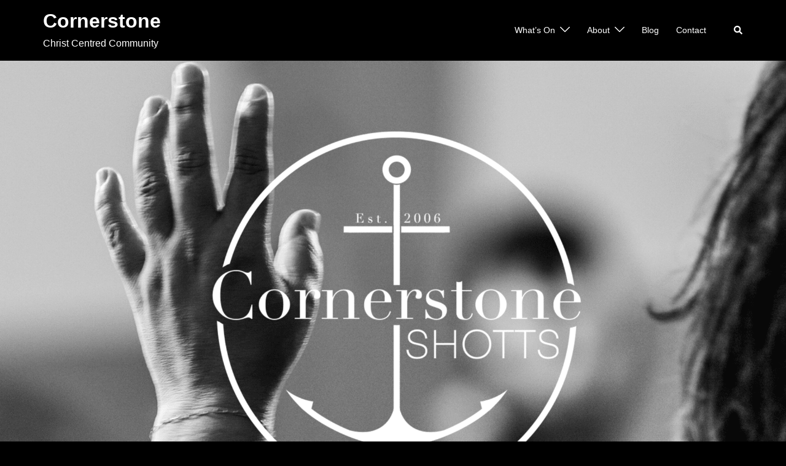

--- FILE ---
content_type: application/javascript
request_url: http://cornerstoneshotts.com/wp-content/plugins/so-widgets-bundle/base/inc/fields/js/order-field.min.js?ver=1.70.0
body_size: 968
content:
!function(t){const i=function(i){const e=t(this);if(e.attr("data-initialized"))return;e.attr("data-initialized",!0);const n=e.find(".siteorigin-widget-input"),o=e.find(".siteorigin-widget-order-items");o.sortable({stop:function(i,e){const o=t(this).sortable("toArray",{attribute:"data-value"});n.val(o.join(",")),n.trigger("change",{silent:!0}),i&&i.stopImmediatePropagation&&i.stopImmediatePropagation()},zIndex:999999}),e.on("change",function(t,i){if(!i||!i.silent){const t=""===n.val()?[]:n.val().split(",");if(t.length)for(let i=0;i<t.length;i++){const n=t[i],a=e.find(".siteorigin-widget-order-item[data-value="+n+"]");o.append(a)}}})};window.top===window.self&&"string"==typeof pagenow&&"site-editor"!==pagenow&&t(document).on("sowsetupformfield",".siteorigin-widget-field-type-order",i),window.addEventListener("message",function(e){e.data&&"sowbBlockFormInit"===e.data.action&&t(".siteorigin-widget-field-type-order").each(function(){i.call(this)})})}(jQuery);